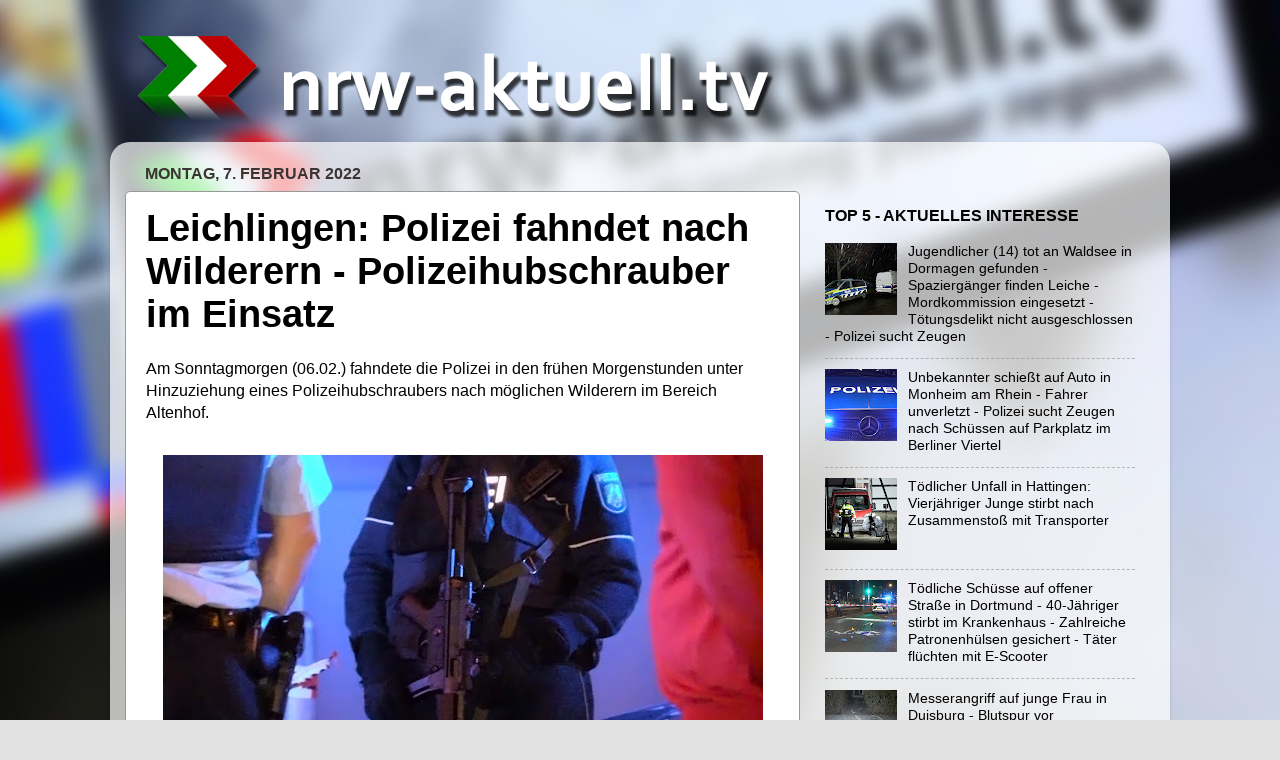

--- FILE ---
content_type: text/html; charset=UTF-8
request_url: https://www.nrw-aktuell.tv/2022/02/leichlingen-polizei-fahndet-nach.html
body_size: 15104
content:
<!DOCTYPE html>
<html class='v2' dir='ltr' lang='de' xmlns='http://www.w3.org/1999/xhtml' xmlns:b='http://www.google.com/2005/gml/b' xmlns:data='http://www.google.com/2005/gml/data' xmlns:expr='http://www.google.com/2005/gml/expr'>
<head>
<link href='https://www.blogger.com/static/v1/widgets/335934321-css_bundle_v2.css' rel='stylesheet' type='text/css'/>
<meta content='UcDA7S8usZC6v-HhDVSJuwLxo9cxOuZ8rReHgM2YxgQ' name='google-site-verification'/>
<script async='async' crossorigin='anonymous' src='https://pagead2.googlesyndication.com/pagead/js/adsbygoogle.js?client=ca-pub-3930519211213100'></script>
<meta content='width=1100' name='viewport'/>
<meta content='text/html; charset=UTF-8' http-equiv='Content-Type'/>
<meta content='blogger' name='generator'/>
<link href='https://www.nrw-aktuell.tv/favicon.ico' rel='icon' type='image/x-icon'/>
<link href='https://www.nrw-aktuell.tv/2022/02/leichlingen-polizei-fahndet-nach.html' rel='canonical'/>
<link rel="alternate" type="application/atom+xml" title="nrw-aktuell.tv - Atom" href="https://www.nrw-aktuell.tv/feeds/posts/default" />
<link rel="alternate" type="application/rss+xml" title="nrw-aktuell.tv - RSS" href="https://www.nrw-aktuell.tv/feeds/posts/default?alt=rss" />
<link rel="service.post" type="application/atom+xml" title="nrw-aktuell.tv - Atom" href="https://www.blogger.com/feeds/6997576883190369452/posts/default" />

<link rel="alternate" type="application/atom+xml" title="nrw-aktuell.tv - Atom" href="https://www.nrw-aktuell.tv/feeds/9097241455671325579/comments/default" />
<!--Can't find substitution for tag [blog.ieCssRetrofitLinks]-->
<link href='https://blogger.googleusercontent.com/img/a/AVvXsEgyiHb-aq6i1CmecN59B3pbyRXwCqNm4-0dDdAc5Nn0N0L7JnYdFCwBZOarFKkhNaoHyVZwMHfRO4sBD-VRTONdpqicZH8IbqnET6sHaXbJhTQD3UVya3hlH1AcAjFFbQwgQ-nVi7I4SL5N6zQvJI9NMDI8Z9hFz3sQMo-lZCwPitGIfgAA4AGb175C=s600' rel='image_src'/>
<meta content='https://www.nrw-aktuell.tv/2022/02/leichlingen-polizei-fahndet-nach.html' property='og:url'/>
<meta content='Leichlingen: Polizei fahndet nach Wilderern - Polizeihubschrauber im Einsatz' property='og:title'/>
<meta content='Ihre Nachrichtenseite mit Infos und Bildern aus und für Nordrhein-Westfalen.' property='og:description'/>
<meta content='https://blogger.googleusercontent.com/img/a/AVvXsEgyiHb-aq6i1CmecN59B3pbyRXwCqNm4-0dDdAc5Nn0N0L7JnYdFCwBZOarFKkhNaoHyVZwMHfRO4sBD-VRTONdpqicZH8IbqnET6sHaXbJhTQD3UVya3hlH1AcAjFFbQwgQ-nVi7I4SL5N6zQvJI9NMDI8Z9hFz3sQMo-lZCwPitGIfgAA4AGb175C=w1200-h630-p-k-no-nu' property='og:image'/>
<title>nrw-aktuell.tv: Leichlingen: Polizei fahndet nach Wilderern - Polizeihubschrauber im Einsatz</title>
<style id='page-skin-1' type='text/css'><!--
/*-----------------------------------------------
Blogger Template Style
Name:     Picture Window
Designer: Blogger
URL:      www.blogger.com
----------------------------------------------- */
/* Variable definitions
====================
<Variable name="keycolor" description="Main Color" type="color" default="#1a222a"/>
<Variable name="body.background" description="Body Background" type="background"
color="#e2e2e2" default="#111111 url(//themes.googleusercontent.com/image?id=1OACCYOE0-eoTRTfsBuX1NMN9nz599ufI1Jh0CggPFA_sK80AGkIr8pLtYRpNUKPmwtEa) repeat-x fixed top center"/>
<Group description="Page Text" selector="body">
<Variable name="body.font" description="Font" type="font"
default="normal normal 15px Arial, Tahoma, Helvetica, FreeSans, sans-serif"/>
<Variable name="body.text.color" description="Text Color" type="color" default="#333333"/>
</Group>
<Group description="Backgrounds" selector=".body-fauxcolumns-outer">
<Variable name="body.background.color" description="Outer Background" type="color" default="#296695"/>
<Variable name="header.background.color" description="Header Background" type="color" default="transparent"/>
<Variable name="post.background.color" description="Post Background" type="color" default="#ffffff"/>
</Group>
<Group description="Links" selector=".main-outer">
<Variable name="link.color" description="Link Color" type="color" default="#336699"/>
<Variable name="link.visited.color" description="Visited Color" type="color" default="#6699cc"/>
<Variable name="link.hover.color" description="Hover Color" type="color" default="#33aaff"/>
</Group>
<Group description="Blog Title" selector=".header h1">
<Variable name="header.font" description="Title Font" type="font"
default="normal normal 36px Arial, Tahoma, Helvetica, FreeSans, sans-serif"/>
<Variable name="header.text.color" description="Text Color" type="color" default="#ffffff" />
</Group>
<Group description="Tabs Text" selector=".tabs-inner .widget li a">
<Variable name="tabs.font" description="Font" type="font"
default="normal normal 15px Arial, Tahoma, Helvetica, FreeSans, sans-serif"/>
<Variable name="tabs.text.color" description="Text Color" type="color" default="#ffffff"/>
<Variable name="tabs.selected.text.color" description="Selected Color" type="color" default="#000000"/>
</Group>
<Group description="Tabs Background" selector=".tabs-outer .PageList">
<Variable name="tabs.background.color" description="Background Color" type="color" default="transparent"/>
<Variable name="tabs.selected.background.color" description="Selected Color" type="color" default="transparent"/>
<Variable name="tabs.separator.color" description="Separator Color" type="color" default="transparent"/>
</Group>
<Group description="Post Title" selector="h3.post-title, .comments h4">
<Variable name="post.title.font" description="Title Font" type="font"
default="normal normal 18px Arial, Tahoma, Helvetica, FreeSans, sans-serif"/>
</Group>
<Group description="Date Header" selector=".date-header">
<Variable name="date.header.color" description="Text Color" type="color" default="#000000"/>
</Group>
<Group description="Post" selector=".post">
<Variable name="post.footer.text.color" description="Footer Text Color" type="color" default="#999999"/>
<Variable name="post.border.color" description="Border Color" type="color" default="#dddddd"/>
</Group>
<Group description="Gadgets" selector="h2">
<Variable name="widget.title.font" description="Title Font" type="font"
default="bold normal 13px Arial, Tahoma, Helvetica, FreeSans, sans-serif"/>
<Variable name="widget.title.text.color" description="Title Color" type="color" default="#888888"/>
</Group>
<Group description="Footer" selector=".footer-outer">
<Variable name="footer.text.color" description="Text Color" type="color" default="#cccccc"/>
<Variable name="footer.widget.title.text.color" description="Gadget Title Color" type="color" default="#aaaaaa"/>
</Group>
<Group description="Footer Links" selector=".footer-outer">
<Variable name="footer.link.color" description="Link Color" type="color" default="#99ccee"/>
<Variable name="footer.link.visited.color" description="Visited Color" type="color" default="#77aaee"/>
<Variable name="footer.link.hover.color" description="Hover Color" type="color" default="#33aaff"/>
</Group>
<Variable name="content.margin" description="Content Margin Top" type="length" default="20px" min="0" max="100px"/>
<Variable name="content.padding" description="Content Padding" type="length" default="0" min="0" max="100px"/>
<Variable name="content.background" description="Content Background" type="background"
default="transparent none repeat scroll top left"/>
<Variable name="content.border.radius" description="Content Border Radius" type="length" default="0" min="0" max="100px"/>
<Variable name="content.shadow.spread" description="Content Shadow Spread" type="length" default="0" min="0" max="100px"/>
<Variable name="header.padding" description="Header Padding" type="length" default="0" min="0" max="100px"/>
<Variable name="header.background.gradient" description="Header Gradient" type="url"
default="none"/>
<Variable name="header.border.radius" description="Header Border Radius" type="length" default="0" min="0" max="100px"/>
<Variable name="main.border.radius.top" description="Main Border Radius" type="length" default="20px" min="0" max="100px"/>
<Variable name="footer.border.radius.top" description="Footer Border Radius Top" type="length" default="0" min="0" max="100px"/>
<Variable name="footer.border.radius.bottom" description="Footer Border Radius Bottom" type="length" default="20px" min="0" max="100px"/>
<Variable name="region.shadow.spread" description="Main and Footer Shadow Spread" type="length" default="3px" min="0" max="100px"/>
<Variable name="region.shadow.offset" description="Main and Footer Shadow Offset" type="length" default="1px" min="-50px" max="50px"/>
<Variable name="tabs.background.gradient" description="Tab Background Gradient" type="url" default="none"/>
<Variable name="tab.selected.background.gradient" description="Selected Tab Background" type="url"
default="url(https://resources.blogblog.com/blogblog/data/1kt/transparent/white80.png)"/>
<Variable name="tab.background" description="Tab Background" type="background"
default="transparent url(https://resources.blogblog.com/blogblog/data/1kt/transparent/black50.png) repeat scroll top left"/>
<Variable name="tab.border.radius" description="Tab Border Radius" type="length" default="10px" min="0" max="100px"/>
<Variable name="tab.first.border.radius" description="First Tab Border Radius" type="length" default="10px" min="0" max="100px"/>
<Variable name="tabs.border.radius" description="Tabs Border Radius" type="length" default="0" min="0" max="100px"/>
<Variable name="tabs.spacing" description="Tab Spacing" type="length" default=".25em" min="0" max="10em"/>
<Variable name="tabs.margin.bottom" description="Tab Margin Bottom" type="length" default="0" min="0" max="100px"/>
<Variable name="tabs.margin.sides" description="Tab Margin Sides" type="length" default="20px" min="0" max="100px"/>
<Variable name="main.background" description="Main Background" type="background"
default="transparent url(https://resources.blogblog.com/blogblog/data/1kt/transparent/white80.png) repeat scroll top left"/>
<Variable name="main.padding.sides" description="Main Padding Sides" type="length" default="20px" min="0" max="100px"/>
<Variable name="footer.background" description="Footer Background" type="background"
default="transparent url(https://resources.blogblog.com/blogblog/data/1kt/transparent/black50.png) repeat scroll top left"/>
<Variable name="post.margin.sides" description="Post Margin Sides" type="length" default="-20px" min="-50px" max="50px"/>
<Variable name="post.border.radius" description="Post Border Radius" type="length" default="5px" min="0" max="100px"/>
<Variable name="widget.title.text.transform" description="Widget Title Text Transform" type="string" default="uppercase"/>
<Variable name="mobile.background.overlay" description="Mobile Background Overlay" type="string"
default="transparent none repeat scroll top left"/>
<Variable name="startSide" description="Side where text starts in blog language" type="automatic" default="left"/>
<Variable name="endSide" description="Side where text ends in blog language" type="automatic" default="right"/>
*/
/* Content
----------------------------------------------- */
body {
font: normal normal 16px Arial, Tahoma, Helvetica, FreeSans, sans-serif;
color: #000000;
background: #e2e2e2 url(//3.bp.blogspot.com/-VGEQdgHguKQ/WxPISaZM7_I/AAAAAAAAAys/7biyETGoJF0oQOtbPavuqAXTlOF6LVFpgCK4BGAYYCw/s0/Background.jpg) repeat-y fixed top center;
}
html body .region-inner {
min-width: 0;
max-width: 100%;
width: auto;
}
.content-outer {
font-size: 90%;
}
a:link {
text-decoration:none;
color: #000000;
}
a:visited {
text-decoration:none;
color: #000000;
}
a:hover {
text-decoration:underline;
color: #004ca0;
}
.content-outer {
background: transparent none repeat scroll top left;
-moz-border-radius: 0;
-webkit-border-radius: 0;
-goog-ms-border-radius: 0;
border-radius: 0;
-moz-box-shadow: 0 0 0 rgba(0, 0, 0, .15);
-webkit-box-shadow: 0 0 0 rgba(0, 0, 0, .15);
-goog-ms-box-shadow: 0 0 0 rgba(0, 0, 0, .15);
box-shadow: 0 0 0 rgba(0, 0, 0, .15);
margin: 20px auto;
}
.content-inner {
padding: 0;
}
/* Header
----------------------------------------------- */
.header-outer {
background: rgba(91, 91, 91, 0) none repeat-x scroll top left;
_background-image: none;
color: #ffffff;
-moz-border-radius: 0;
-webkit-border-radius: 0;
-goog-ms-border-radius: 0;
border-radius: 0;
}
.Header img, .Header #header-inner {
-moz-border-radius: 0;
-webkit-border-radius: 0;
-goog-ms-border-radius: 0;
border-radius: 0;
}
.header-inner .Header .titlewrapper,
.header-inner .Header .descriptionwrapper {
padding-left: 0;
padding-right: 0;
}
.Header h1 {
font: normal bold 70px Arial, Tahoma, Helvetica, FreeSans, sans-serif;
text-shadow: 1px 1px 3px rgba(0, 0, 0, 0.3);
}
.Header h1 a {
color: #ffffff;
}
.Header .description {
font-size: 130%;
}
/* Tabs
----------------------------------------------- */
.tabs-inner {
margin: .5em 20px 0;
padding: 0;
}
.tabs-inner .section {
margin: 0;
}
.tabs-inner .widget ul {
padding: 0;
background: rgba(0, 0, 0, 0) none repeat scroll bottom;
-moz-border-radius: 0;
-webkit-border-radius: 0;
-goog-ms-border-radius: 0;
border-radius: 0;
}
.tabs-inner .widget li {
border: none;
}
.tabs-inner .widget li a {
display: inline-block;
padding: .5em 1em;
margin-right: .25em;
color: #000000;
font: normal normal 16px Arial, Tahoma, Helvetica, FreeSans, sans-serif;
-moz-border-radius: 10px 10px 0 0;
-webkit-border-top-left-radius: 10px;
-webkit-border-top-right-radius: 10px;
-goog-ms-border-radius: 10px 10px 0 0;
border-radius: 10px 10px 0 0;
background: transparent url(https://resources.blogblog.com/blogblog/data/1kt/transparent/black50.png) repeat scroll top left;
border-right: 1px solid rgba(91, 91, 91, 0);
}
.tabs-inner .widget li:first-child a {
padding-left: 1.25em;
-moz-border-radius-topleft: 10px;
-moz-border-radius-bottomleft: 0;
-webkit-border-top-left-radius: 10px;
-webkit-border-bottom-left-radius: 0;
-goog-ms-border-top-left-radius: 10px;
-goog-ms-border-bottom-left-radius: 0;
border-top-left-radius: 10px;
border-bottom-left-radius: 0;
}
.tabs-inner .widget li.selected a,
.tabs-inner .widget li a:hover {
position: relative;
z-index: 1;
background: rgba(0, 0, 0, 0) url(https://resources.blogblog.com/blogblog/data/1kt/transparent/white80.png) repeat scroll bottom;
color: #000000;
-moz-box-shadow: 0 0 3px rgba(0, 0, 0, .15);
-webkit-box-shadow: 0 0 3px rgba(0, 0, 0, .15);
-goog-ms-box-shadow: 0 0 3px rgba(0, 0, 0, .15);
box-shadow: 0 0 3px rgba(0, 0, 0, .15);
}
/* Headings
----------------------------------------------- */
h2 {
font: normal bold 16px Arial, Tahoma, Helvetica, FreeSans, sans-serif;
text-transform: uppercase;
color: #000000;
margin: .5em 0;
}
/* Main
----------------------------------------------- */
.main-outer {
background: transparent url(https://resources.blogblog.com/blogblog/data/1kt/transparent/white80.png) repeat scroll top left;
-moz-border-radius: 20px 20px 0 0;
-webkit-border-top-left-radius: 20px;
-webkit-border-top-right-radius: 20px;
-webkit-border-bottom-left-radius: 0;
-webkit-border-bottom-right-radius: 0;
-goog-ms-border-radius: 20px 20px 0 0;
border-radius: 20px 20px 0 0;
-moz-box-shadow: 0 1px 3px rgba(0, 0, 0, .15);
-webkit-box-shadow: 0 1px 3px rgba(0, 0, 0, .15);
-goog-ms-box-shadow: 0 1px 3px rgba(0, 0, 0, .15);
box-shadow: 0 1px 3px rgba(0, 0, 0, .15);
}
.main-inner {
padding: 15px 20px 20px;
}
.main-inner .column-center-inner {
padding: 0 0;
}
.main-inner .column-left-inner {
padding-left: 0;
}
.main-inner .column-right-inner {
padding-right: 0;
}
/* Posts
----------------------------------------------- */
h3.post-title {
margin: 0;
font: normal bold 38px Arial, Tahoma, Helvetica, FreeSans, sans-serif;
}
.comments h4 {
margin: 1em 0 0;
font: normal bold 38px Arial, Tahoma, Helvetica, FreeSans, sans-serif;
}
.date-header span {
color: #3b3434;
}
.post-outer {
background-color: #ffffff;
border: solid 1px #999999;
-moz-border-radius: 5px;
-webkit-border-radius: 5px;
border-radius: 5px;
-goog-ms-border-radius: 5px;
padding: 15px 20px;
margin: 0 -20px 20px;
}
.post-body {
line-height: 1.4;
font-size: 110%;
position: relative;
}
.post-header {
margin: 0 0 1.5em;
color: #000000;
line-height: 1.6;
}
.post-footer {
margin: .5em 0 0;
color: #000000;
line-height: 1.6;
}
#blog-pager {
font-size: 140%
}
#comments .comment-author {
padding-top: 1.5em;
border-top: dashed 1px #ccc;
border-top: dashed 1px rgba(128, 128, 128, .5);
background-position: 0 1.5em;
}
#comments .comment-author:first-child {
padding-top: 0;
border-top: none;
}
.avatar-image-container {
margin: .2em 0 0;
}
/* Comments
----------------------------------------------- */
.comments .comments-content .icon.blog-author {
background-repeat: no-repeat;
background-image: url([data-uri]);
}
.comments .comments-content .loadmore a {
border-top: 1px solid #004ca0;
border-bottom: 1px solid #004ca0;
}
.comments .continue {
border-top: 2px solid #004ca0;
}
/* Widgets
----------------------------------------------- */
.widget ul, .widget #ArchiveList ul.flat {
padding: 0;
list-style: none;
}
.widget ul li, .widget #ArchiveList ul.flat li {
border-top: dashed 1px #ccc;
border-top: dashed 1px rgba(128, 128, 128, .5);
}
.widget ul li:first-child, .widget #ArchiveList ul.flat li:first-child {
border-top: none;
}
.widget .post-body ul {
list-style: disc;
}
.widget .post-body ul li {
border: none;
}
/* Footer
----------------------------------------------- */
.footer-outer {
color:#b2b2b2;
background: transparent url(https://resources.blogblog.com/blogblog/data/1kt/transparent/black50.png) repeat scroll top left;
-moz-border-radius: 0 0 20px 20px;
-webkit-border-top-left-radius: 0;
-webkit-border-top-right-radius: 0;
-webkit-border-bottom-left-radius: 20px;
-webkit-border-bottom-right-radius: 20px;
-goog-ms-border-radius: 0 0 20px 20px;
border-radius: 0 0 20px 20px;
-moz-box-shadow: 0 1px 3px rgba(0, 0, 0, .15);
-webkit-box-shadow: 0 1px 3px rgba(0, 0, 0, .15);
-goog-ms-box-shadow: 0 1px 3px rgba(0, 0, 0, .15);
box-shadow: 0 1px 3px rgba(0, 0, 0, .15);
}
.footer-inner {
padding: 10px 20px 20px;
}
.footer-outer a {
color: #b2b2b2;
}
.footer-outer a:visited {
color: #b2b2b2;
}
.footer-outer a:hover {
color: #004ca0;
}
.footer-outer .widget h2 {
color: #b2b2b2;
}
/* Mobile
----------------------------------------------- */
html body.mobile {
height: auto;
}
html body.mobile {
min-height: 480px;
background-size: 100% auto;
}
.mobile .body-fauxcolumn-outer {
background: transparent none repeat scroll top left;
}
html .mobile .mobile-date-outer, html .mobile .blog-pager {
border-bottom: none;
background: transparent url(https://resources.blogblog.com/blogblog/data/1kt/transparent/white80.png) repeat scroll top left;
margin-bottom: 10px;
}
.mobile .date-outer {
background: transparent url(https://resources.blogblog.com/blogblog/data/1kt/transparent/white80.png) repeat scroll top left;
}
.mobile .header-outer, .mobile .main-outer,
.mobile .post-outer, .mobile .footer-outer {
-moz-border-radius: 0;
-webkit-border-radius: 0;
-goog-ms-border-radius: 0;
border-radius: 0;
}
.mobile .content-outer,
.mobile .main-outer,
.mobile .post-outer {
background: inherit;
border: none;
}
.mobile .content-outer {
font-size: 100%;
}
.mobile-link-button {
background-color: #000000;
}
.mobile-link-button a:link, .mobile-link-button a:visited {
color: #ffffff;
}
.mobile-index-contents {
color: #000000;
}
.mobile .tabs-inner .PageList .widget-content {
background: rgba(0, 0, 0, 0) url(https://resources.blogblog.com/blogblog/data/1kt/transparent/white80.png) repeat scroll bottom;
color: #000000;
}
.mobile .tabs-inner .PageList .widget-content .pagelist-arrow {
border-left: 1px solid rgba(91, 91, 91, 0);
}
.cookie-choices-info {position: fixed; top: auto !important; bottom: 0px !important;}
.map-responsive{
overflow:hidden;
padding-bottom:56.25%;
position:relative;
height:0;
}
.map-responsive iframe{
left:0;
top:0;
height:100%;
width:100%;
position:absolute;
}
.post-body a{
color: #004ca0;
text-decoration: underline;
}
.status-msg-body a{
color: #004ca0;
text-decoration: underline;
}
#HTML6 {
padding-left: 9px;
margin-bottom: 9px;
}
@media (max-width: 880px) {
body {
background-image: none !important;
}
header {
background-color: #004ca0;
}
.footer-inner {
background-image:none;
background-color:#004ca0;
}
#blog-pager
{
background:#e2e2e2;
}
@media only screen and (max-width:1200px) {
.post a img, .post img {width:100%; float:none; height:auto; clear:both; margin-bottom:10px;}
}
.mobile-index-title {
margin-top: .2em;
margin-bottom: .5em;
width: 100% !important;
font-size: 20px !important;
font-family: Arial !important;
color: #000 !important;
}
.video-container {
position: relative;
padding-bottom: 56.25%;
padding-top: 30px;
height: 0;
overflow: hidden;
}
.video-container iframe,
.video-container object,
.video-container embed {
position: absolute;
top: 0;
left: 0;
width: 100%;
height: 100%;
}
}
.mobile-desktop-link {
display: none;
--></style>
<style id='template-skin-1' type='text/css'><!--
body {
min-width: 1060px;
}
.content-outer, .content-fauxcolumn-outer, .region-inner {
min-width: 1060px;
max-width: 1060px;
_width: 1060px;
}
.main-inner .columns {
padding-left: 0;
padding-right: 355px;
}
.main-inner .fauxcolumn-center-outer {
left: 0;
right: 355px;
/* IE6 does not respect left and right together */
_width: expression(this.parentNode.offsetWidth -
parseInt("0") -
parseInt("355px") + 'px');
}
.main-inner .fauxcolumn-left-outer {
width: 0;
}
.main-inner .fauxcolumn-right-outer {
width: 355px;
}
.main-inner .column-left-outer {
width: 0;
right: 100%;
margin-left: -0;
}
.main-inner .column-right-outer {
width: 355px;
margin-right: -355px;
}
#layout {
min-width: 0;
}
#layout .content-outer {
min-width: 0;
width: 800px;
}
#layout .region-inner {
min-width: 0;
width: auto;
}
body#layout div.add_widget {
padding: 8px;
}
body#layout div.add_widget a {
margin-left: 32px;
}
--></style>
<style>
    body {background-image:url(\/\/3.bp.blogspot.com\/-VGEQdgHguKQ\/WxPISaZM7_I\/AAAAAAAAAys\/7biyETGoJF0oQOtbPavuqAXTlOF6LVFpgCK4BGAYYCw\/s0\/Background.jpg);}
    
@media (max-width: 200px) { body {background-image:url(\/\/3.bp.blogspot.com\/-VGEQdgHguKQ\/WxPISaZM7_I\/AAAAAAAAAys\/7biyETGoJF0oQOtbPavuqAXTlOF6LVFpgCK4BGAYYCw\/w200\/Background.jpg);}}
@media (max-width: 400px) and (min-width: 201px) { body {background-image:url(\/\/3.bp.blogspot.com\/-VGEQdgHguKQ\/WxPISaZM7_I\/AAAAAAAAAys\/7biyETGoJF0oQOtbPavuqAXTlOF6LVFpgCK4BGAYYCw\/w400\/Background.jpg);}}
@media (max-width: 800px) and (min-width: 401px) { body {background-image:url(\/\/3.bp.blogspot.com\/-VGEQdgHguKQ\/WxPISaZM7_I\/AAAAAAAAAys\/7biyETGoJF0oQOtbPavuqAXTlOF6LVFpgCK4BGAYYCw\/w800\/Background.jpg);}}
@media (max-width: 1200px) and (min-width: 801px) { body {background-image:url(\/\/3.bp.blogspot.com\/-VGEQdgHguKQ\/WxPISaZM7_I\/AAAAAAAAAys\/7biyETGoJF0oQOtbPavuqAXTlOF6LVFpgCK4BGAYYCw\/w1200\/Background.jpg);}}
/* Last tag covers anything over one higher than the previous max-size cap. */
@media (min-width: 1201px) { body {background-image:url(\/\/3.bp.blogspot.com\/-VGEQdgHguKQ\/WxPISaZM7_I\/AAAAAAAAAys\/7biyETGoJF0oQOtbPavuqAXTlOF6LVFpgCK4BGAYYCw\/w1600\/Background.jpg);}}
  </style>
<meta content='141394272549231' property='fb:pages'/>
<meta content='#004ca0' name='theme-color'/>
<link href='http://www.anc-news.de/nrwaktuelltv/icons/apple-icon-57x57.png' rel='apple-touch-icon' sizes='57x57'/>
<link href='http://www.anc-news.de/nrwaktuelltv/icons/apple-icon-60x60.png' rel='apple-touch-icon' sizes='60x60'/>
<link href='http://www.anc-news.de/nrwaktuelltv/icons/apple-icon-72x72.png' rel='apple-touch-icon' sizes='72x72'/>
<link href='http://www.anc-news.de/nrwaktuelltv/icons/apple-icon-76x76.png' rel='apple-touch-icon' sizes='76x76'/>
<link href='http://www.anc-news.de/nrwaktuelltv/icons/apple-icon-114x114.png' rel='apple-touch-icon' sizes='114x114'/>
<link href='http://www.anc-news.de/nrwaktuelltv/icons/apple-icon-120x120.png' rel='apple-touch-icon' sizes='120x120'/>
<link href='http://www.anc-news.de/nrwaktuelltv/icons/apple-icon-144x144.png' rel='apple-touch-icon' sizes='144x144'/>
<link href='http://www.anc-news.de/nrwaktuelltv/icons/apple-icon-152x152.png' rel='apple-touch-icon' sizes='152x152'/>
<link href='http://www.anc-news.de/nrwaktuelltv/icons/apple-icon-180x180.png' rel='apple-touch-icon' sizes='180x180'/>
<link href="//www.anc-news.de/nrwaktuelltv/icons/android-icon-192x192.png" rel="icon" sizes="192x192" type="image/png">
<link href="//www.anc-news.de/nrwaktuelltv/icons/favicon-32x32.png" rel="icon" sizes="32x32" type="image/png">
<link href="//www.anc-news.de/nrwaktuelltv/icons/favicon-96x96.png" rel="icon" sizes="96x96" type="image/png">
<link href="//www.anc-news.de/nrwaktuelltv/icons/favicon-16x16.png" rel="icon" sizes="16x16" type="image/png">
<link href='http://www.anc-news.de/nrwaktuelltv/icons/manifest.json' rel='manifest'/>
<meta content='#004ca0' name='msapplication-TileColor'/>
<meta content='http://www.anc-news.de/nrwaktuelltv/icons/ms-icon-144x144.png' name='msapplication-TileImage'/>
<script type='text/javascript'> 
  cookieOptions = { 
    msg: "nrw-aktuell.tv verwendet Cookies von Google, um Dienste anzubieten und Zugriffe zu analysieren. Ihre IP-Adresse und ihr User-Agent werden zusammen mit Messwerten zur Leistung und Sicherheit für Google freigegeben. So können Nutzungsstatistiken generiert, Missbrauchsfälle erkannt und behoben und die Qualität des Dienstes gewährleistet werden.", 
    link: "https://policies.google.com/technologies/cookies?hl=de", 
    close: "Verstanden", 
    learn: "Weitere Infos" }; 
</script>
<link href='https://www.blogger.com/dyn-css/authorization.css?targetBlogID=6997576883190369452&amp;zx=c8d6ad56-8b26-489e-b259-8936cfc4fcf2' media='none' onload='if(media!=&#39;all&#39;)media=&#39;all&#39;' rel='stylesheet'/><noscript><link href='https://www.blogger.com/dyn-css/authorization.css?targetBlogID=6997576883190369452&amp;zx=c8d6ad56-8b26-489e-b259-8936cfc4fcf2' rel='stylesheet'/></noscript>
<meta name='google-adsense-platform-account' content='ca-host-pub-1556223355139109'/>
<meta name='google-adsense-platform-domain' content='blogspot.com'/>

<!-- data-ad-client=ca-pub-3930519211213100 -->

</head>
<body class='loading'>
<div class='body-fauxcolumns'>
<div class='fauxcolumn-outer body-fauxcolumn-outer'>
<div class='cap-top'>
<div class='cap-left'></div>
<div class='cap-right'></div>
</div>
<div class='fauxborder-left'>
<div class='fauxborder-right'></div>
<div class='fauxcolumn-inner'>
</div>
</div>
<div class='cap-bottom'>
<div class='cap-left'></div>
<div class='cap-right'></div>
</div>
</div>
</div>
<div class='content'>
<div class='content-fauxcolumns'>
<div class='fauxcolumn-outer content-fauxcolumn-outer'>
<div class='cap-top'>
<div class='cap-left'></div>
<div class='cap-right'></div>
</div>
<div class='fauxborder-left'>
<div class='fauxborder-right'></div>
<div class='fauxcolumn-inner'>
</div>
</div>
<div class='cap-bottom'>
<div class='cap-left'></div>
<div class='cap-right'></div>
</div>
</div>
</div>
<div class='content-outer'>
<div class='content-cap-top cap-top'>
<div class='cap-left'></div>
<div class='cap-right'></div>
</div>
<div class='fauxborder-left content-fauxborder-left'>
<div class='fauxborder-right content-fauxborder-right'></div>
<div class='content-inner'>
<header>
<div class='header-outer'>
<div class='header-cap-top cap-top'>
<div class='cap-left'></div>
<div class='cap-right'></div>
</div>
<div class='fauxborder-left header-fauxborder-left'>
<div class='fauxborder-right header-fauxborder-right'></div>
<div class='region-inner header-inner'>
<div class='header section' id='header' name='Header'><div class='widget Header' data-version='1' id='Header1'>
<div id='header-inner'>
<a href='https://www.nrw-aktuell.tv/' style='display: block'>
<img alt='nrw-aktuell.tv' height='115px; ' id='Header1_headerimg' src='https://blogger.googleusercontent.com/img/a/AVvXsEhJaz_lIvucDW1q-jRtsBlEJoiokjK6Eue1GNh_M-JGlYTGw8EbdLbdVg1FWbQbJN_R4gENm_NnsbCa7pKtSICd_Ce4CffyP-Jxm6mlZjNep4S4II7Mk6kdlQLJ_yVMbk3pUZNF5NkvyADj-qhmsGr-0q4StiEJX6u_7e9EybQDHDNju6nRiXA8McrG5_s=s1110' style='display: block' width='1110px; '/>
</a>
</div>
</div></div>
</div>
</div>
<div class='header-cap-bottom cap-bottom'>
<div class='cap-left'></div>
<div class='cap-right'></div>
</div>
</div>
</header>
<div class='tabs-outer'>
<div class='tabs-cap-top cap-top'>
<div class='cap-left'></div>
<div class='cap-right'></div>
</div>
<div class='fauxborder-left tabs-fauxborder-left'>
<div class='fauxborder-right tabs-fauxborder-right'></div>
<div class='region-inner tabs-inner'>
<div class='tabs section' id='crosscol' name='Spaltenübergreifend'>
</div>
<div class='tabs section' id='crosscol-overflow' name='Cross-Column 2'>
</div>
</div>
</div>
<div class='tabs-cap-bottom cap-bottom'>
<div class='cap-left'></div>
<div class='cap-right'></div>
</div>
</div>
<div class='main-outer'>
<div class='main-cap-top cap-top'>
<div class='cap-left'></div>
<div class='cap-right'></div>
</div>
<div class='fauxborder-left main-fauxborder-left'>
<div class='fauxborder-right main-fauxborder-right'></div>
<div class='region-inner main-inner'>
<div class='columns fauxcolumns'>
<div class='fauxcolumn-outer fauxcolumn-center-outer'>
<div class='cap-top'>
<div class='cap-left'></div>
<div class='cap-right'></div>
</div>
<div class='fauxborder-left'>
<div class='fauxborder-right'></div>
<div class='fauxcolumn-inner'>
</div>
</div>
<div class='cap-bottom'>
<div class='cap-left'></div>
<div class='cap-right'></div>
</div>
</div>
<div class='fauxcolumn-outer fauxcolumn-left-outer'>
<div class='cap-top'>
<div class='cap-left'></div>
<div class='cap-right'></div>
</div>
<div class='fauxborder-left'>
<div class='fauxborder-right'></div>
<div class='fauxcolumn-inner'>
</div>
</div>
<div class='cap-bottom'>
<div class='cap-left'></div>
<div class='cap-right'></div>
</div>
</div>
<div class='fauxcolumn-outer fauxcolumn-right-outer'>
<div class='cap-top'>
<div class='cap-left'></div>
<div class='cap-right'></div>
</div>
<div class='fauxborder-left'>
<div class='fauxborder-right'></div>
<div class='fauxcolumn-inner'>
</div>
</div>
<div class='cap-bottom'>
<div class='cap-left'></div>
<div class='cap-right'></div>
</div>
</div>
<!-- corrects IE6 width calculation -->
<div class='columns-inner'>
<div class='column-center-outer'>
<div class='column-center-inner'>
<div class='main section' id='main' name='Hauptbereich'><div class='widget Blog' data-version='1' id='Blog1'>
<div class='blog-posts hfeed'>

          <div class="date-outer">
        
<h2 class='date-header'><span>Montag, 7. Februar 2022</span></h2>

          <div class="date-posts">
        
<div class='post-outer'>
<div class='post hentry uncustomized-post-template' itemprop='blogPost' itemscope='itemscope' itemtype='http://schema.org/BlogPosting'>
<meta content='https://blogger.googleusercontent.com/img/a/AVvXsEgyiHb-aq6i1CmecN59B3pbyRXwCqNm4-0dDdAc5Nn0N0L7JnYdFCwBZOarFKkhNaoHyVZwMHfRO4sBD-VRTONdpqicZH8IbqnET6sHaXbJhTQD3UVya3hlH1AcAjFFbQwgQ-nVi7I4SL5N6zQvJI9NMDI8Z9hFz3sQMo-lZCwPitGIfgAA4AGb175C=s600' itemprop='image_url'/>
<meta content='6997576883190369452' itemprop='blogId'/>
<meta content='9097241455671325579' itemprop='postId'/>
<a name='9097241455671325579'></a>
<h3 class='post-title entry-title' itemprop='name'>
Leichlingen: Polizei fahndet nach Wilderern - Polizeihubschrauber im Einsatz
</h3>
<div class='post-header'>
<div class='post-header-line-1'></div>
</div>
<div class='post-body entry-content' id='post-body-9097241455671325579' itemprop='description articleBody'>
<p>Am Sonntagmorgen (06.02.) fahndete die Polizei in den frühen Morgenstunden unter Hinzuziehung eines Polizeihubschraubers nach möglichen Wilderern im Bereich Altenhof.</p>
<div class="separator" style="clear: both;"><a href="https://blogger.googleusercontent.com/img/a/AVvXsEgyiHb-aq6i1CmecN59B3pbyRXwCqNm4-0dDdAc5Nn0N0L7JnYdFCwBZOarFKkhNaoHyVZwMHfRO4sBD-VRTONdpqicZH8IbqnET6sHaXbJhTQD3UVya3hlH1AcAjFFbQwgQ-nVi7I4SL5N6zQvJI9NMDI8Z9hFz3sQMo-lZCwPitGIfgAA4AGb175C=s1000" style="display: block; padding: 1em 0; text-align: center; "><img alt="" border="0" data-original-height="563" data-original-width="1000" src="https://blogger.googleusercontent.com/img/a/AVvXsEgyiHb-aq6i1CmecN59B3pbyRXwCqNm4-0dDdAc5Nn0N0L7JnYdFCwBZOarFKkhNaoHyVZwMHfRO4sBD-VRTONdpqicZH8IbqnET6sHaXbJhTQD3UVya3hlH1AcAjFFbQwgQ-nVi7I4SL5N6zQvJI9NMDI8Z9hFz3sQMo-lZCwPitGIfgAA4AGb175C=s600" width="600"/></a></div>
<p>Durch den Besitzer eines Wildgeheges konnte gegen 03:30 Uhr eine unbekannte Person mit einer Langwaffe auf einer Wildkamera gesichtet werden. Ein Schuss wurde nicht vernommen und eine Beschreibung der Person war nicht möglich. Es ist davon auszugehen, dass die unbekannte Person kein entsprechendes Jagdausübungsrecht hat.</p>
<p>Die mit Schutzausrüstung ausgestatteten Polizeibeamten wurden bei der Durchsuchung des Waldgebietes und des Wildgeheges durch einen Polizeihubschrauber unterstützt. Die Fahndung blieb jedoch ohne Erfolg.</p>
<p>Bislang ist nicht bekannt, ob ein Tier aus dem Wildgehege fehlt. Es wurde eine Strafanzeige wegen des Verdachts der Jagdwilderei und eines Verstoßes gegen das Waffengesetz gefertigt.</p>
<span style="color: #444444;"><p>(Quelle: Polizei Rheinisch-Bergischer Kreis, Foto: Symbolbild)</p></span><footer><small>&#169; nrw-aktuell.tv | <a href="http://www.anc-news.de/disclaimer.htm">Impressum</a></small></footer>
<div style='clear: both;'></div>
</div>
<div class='post-footer'>
<div class='post-footer-line post-footer-line-1'>
<span class='post-author vcard'>
</span>
<span class='post-timestamp'>
Veröffentlicht von der nrw-aktuell.tv Redaktion um
<meta content='https://www.nrw-aktuell.tv/2022/02/leichlingen-polizei-fahndet-nach.html' itemprop='url'/>
<a class='timestamp-link' href='https://www.nrw-aktuell.tv/2022/02/leichlingen-polizei-fahndet-nach.html' rel='bookmark' title='permanent link'><abbr class='published' itemprop='datePublished' title='2022-02-07T13:48:00+01:00'>13:48</abbr></a>
</span>
<span class='post-comment-link'>
</span>
<span class='post-icons'>
</span>
<div class='post-share-buttons goog-inline-block'>
</div>
</div>
<div class='post-footer-line post-footer-line-2'>
<span class='post-labels'>
</span>
</div>
<div class='post-footer-line post-footer-line-3'>
<span class='post-location'>
</span>
</div>
</div>
</div>
<div class='comments' id='comments'>
<a name='comments'></a>
</div>
</div>

        </div></div>
      
</div>
<div class='blog-pager' id='blog-pager'>
<span id='blog-pager-newer-link'>
<a class='blog-pager-newer-link' href='https://www.nrw-aktuell.tv/2022/02/dortmund-lkw-rollt-von-firmengelande.html' id='Blog1_blog-pager-newer-link' title='Neuerer Post'>Neuerer Post</a>
</span>
<span id='blog-pager-older-link'>
<a class='blog-pager-older-link' href='https://www.nrw-aktuell.tv/2022/02/geldautomatensprengung-in-juchen.html' id='Blog1_blog-pager-older-link' title='Älterer Post'>Älterer Post</a>
</span>
<a class='home-link' href='https://www.nrw-aktuell.tv/'>Startseite</a>
</div>
<div class='clear'></div>
<div class='post-feeds'>
</div>
</div></div>
</div>
</div>
<div class='column-left-outer'>
<div class='column-left-inner'>
<aside>
</aside>
</div>
</div>
<div class='column-right-outer'>
<div class='column-right-inner'>
<aside>
<div class='sidebar section' id='sidebar-right-1'><div class='widget Text' data-version='1' id='Text2'>
<div class='widget-content'>
<br />
</div>
<div class='clear'></div>
</div>
<div class='widget PopularPosts' data-version='1' id='PopularPosts1'>
<h2>TOP 5 - AKTUELLES INTERESSE</h2>
<div class='widget-content popular-posts'>
<ul>
<li>
<div class='item-thumbnail-only'>
<div class='item-thumbnail'>
<a href='https://www.nrw-aktuell.tv/2026/01/jugendlicher-14-tot-waldsee-in-dormagen.html' target='_blank'>
<img alt='' border='0' src='https://blogger.googleusercontent.com/img/b/R29vZ2xl/AVvXsEiNgAo2PjEU9jX1iD35fCZnImVw1qaVzWmXuZsFcE5u3kLP6ryLIUvMqah6qxId3datMEZNRzLPIPI7P2MqozJOxZrIme8mKGJPawOnMhZ_2j415hYvTvx32ASkNmrC5NI_oowCp7GMSXfqcQAUBXr0WXZr7dACgItY3duJckorqVBEkYrLYm1edf40yzQ/w72-h72-p-k-no-nu/Toetungsdelikt_Dormagen.jpg'/>
</a>
</div>
<div class='item-title'><a href='https://www.nrw-aktuell.tv/2026/01/jugendlicher-14-tot-waldsee-in-dormagen.html'>Jugendlicher (14) tot an Waldsee in Dormagen gefunden - Spaziergänger finden Leiche - Mordkommission eingesetzt - Tötungsdelikt nicht ausgeschlossen - Polizei sucht Zeugen</a></div>
</div>
<div style='clear: both;'></div>
</li>
<li>
<div class='item-thumbnail-only'>
<div class='item-thumbnail'>
<a href='https://www.nrw-aktuell.tv/2026/01/unbekannter-schiet-auf-auto-in-monheim.html' target='_blank'>
<img alt='' border='0' src='https://blogger.googleusercontent.com/img/b/R29vZ2xl/[base64]/w72-h72-p-k-no-nu/Polizeiwagen_Blaulicht_Nacht_6.jpg'/>
</a>
</div>
<div class='item-title'><a href='https://www.nrw-aktuell.tv/2026/01/unbekannter-schiet-auf-auto-in-monheim.html'>Unbekannter schießt auf Auto in Monheim am Rhein - Fahrer unverletzt - Polizei sucht Zeugen nach Schüssen auf Parkplatz im Berliner Viertel</a></div>
</div>
<div style='clear: both;'></div>
</li>
<li>
<div class='item-thumbnail-only'>
<div class='item-thumbnail'>
<a href='https://www.nrw-aktuell.tv/2026/01/todlicher-unfall-in-hattingen.html' target='_blank'>
<img alt='' border='0' src='https://blogger.googleusercontent.com/img/b/R29vZ2xl/AVvXsEhaJ_jMAn7rSD5NCt1ZgJV_zlK_1H5aE6hmYQ2Ma4f-s329EGRismCphKB_ee_7qgvJdwPRqjSjnl6XbEwvXrNjrjo4rrRWz5521_ZZ2-dUubDPRsN4wrIcaExzSxm7Iart2l9DHPZrJAVjRwPXN-IB7mjZk7s6L1YAjF6JVsAmg2w96wQODXdpHEuyYn4/w72-h72-p-k-no-nu/20260123_Transporter_erfasst_Kind_Hattingen_ANC-NEWS_1.jpg'/>
</a>
</div>
<div class='item-title'><a href='https://www.nrw-aktuell.tv/2026/01/todlicher-unfall-in-hattingen.html'>Tödlicher Unfall in Hattingen: Vierjähriger Junge stirbt nach Zusammenstoß mit Transporter</a></div>
</div>
<div style='clear: both;'></div>
</li>
<li>
<div class='item-thumbnail-only'>
<div class='item-thumbnail'>
<a href='https://www.nrw-aktuell.tv/2026/01/todliche-schusse-auf-offener-strae-in.html' target='_blank'>
<img alt='' border='0' src='https://blogger.googleusercontent.com/img/b/R29vZ2xl/AVvXsEjTYG89712PidiMTmr2Uh1sQUUCl1lyCA_xmyQkiz93fOABIYp7jV3ZkLaGV-7b1rR_MqA2g1XlnMTmFWmFe2wOdgvPCj6MA0S23DHMLbUhz6kPn_UELsfEBxyiujL65obk7FMDNQwJ9lsFbd3YkiNSNBToFbydjvC-re2Yrv_4CHQ3NoWVnwpQHpdiXlo/w72-h72-p-k-no-nu/20260122_Mehrere_Schuesse_auf_Person_Dortmund_ANC-NEWS.jpg'/>
</a>
</div>
<div class='item-title'><a href='https://www.nrw-aktuell.tv/2026/01/todliche-schusse-auf-offener-strae-in.html'>Tödliche Schüsse auf offener Straße in Dortmund - 40-Jähriger stirbt im Krankenhaus - Zahlreiche Patronenhülsen gesichert - Täter flüchten mit E-Scooter</a></div>
</div>
<div style='clear: both;'></div>
</li>
<li>
<div class='item-thumbnail-only'>
<div class='item-thumbnail'>
<a href='https://www.nrw-aktuell.tv/2026/01/messerangriff-auf-junge-frau-in.html' target='_blank'>
<img alt='' border='0' src='https://blogger.googleusercontent.com/img/b/R29vZ2xl/AVvXsEhY5-zRRrB8AKyNKA_vC_CfygrsDDI2JB78fIDAJECpOVBDM1c5hgdRXbWnZAiUPvHhzTfV5reYKgQaghCA8vFiUx-OBCCornriQ0LQsE6RnDYT-cPTmKFL05hzhC3eKFUgBMiqg8TjCrl_QuXSmtsaVfarv9_tugU3qLqqprb-CSdl20Y3QJ0g_5s756w/w72-h72-p-k-no-nu/20260121_Messerangriff_Duisburg_JustinBrosch00009.jpg'/>
</a>
</div>
<div class='item-title'><a href='https://www.nrw-aktuell.tv/2026/01/messerangriff-auf-junge-frau-in.html'> Messerangriff auf junge Frau in Duisburg - Blutspur vor Mehrfamilienhaus </a></div>
</div>
<div style='clear: both;'></div>
</li>
</ul>
<div class='clear'></div>
</div>
</div><div class='widget HTML' data-version='1' id='HTML4'>
<h2 class='title'>ZUFALL AUS ARCHIV</h2>
<div class='widget-content'>
<style>
    #random-posts img {
        border-radius: 0px;
        float: left;
        margin-right: 6px;
        width: 75px;
        height: 75px;
        background-color: #F5F5F5;
        padding: 0px;
        transition: all 0.2s linear 0s;
    }

    #random-posts img:hover {
        opacity: 1;
    }

    ul#random-posts {
        list-style-type: none;
        padding: 0px;
    }

    #random-posts a {
        font-size: 14px;
        text-transform: none;
        padding: 0px auto 5px;
    }

    #random-posts a:hover {
        text-decoration: none;
    }

    .random-summary {
        font-size: 14px;
        background: none;
        padding: 5px;
        margin-right: 10px;
    }

    #random-posts li {
        margin-bottom: 8px;
        border-bottom: 0px solid #EEEEEE;
        padding: 4px;
    }
    </style>
    <ul id='random-posts'>
    <script type='text/javaScript'>
    var randomposts_number = 1;
    var randomposts_chars = 'no';
    var randomposts_comments = 'Comments';
    var randomposts_commentsd = 'Comments Disabled';
    var randomposts_current = [];
    var total_randomposts = 0;
    var randomposts_current = new Array(randomposts_number);

    function randomposts(json) {
        total_randomposts = json.feed.openSearch$totalResults.$t
    }
    document.write('<script type=\"text/javascript\" src=\"/feeds/posts/default?alt=json-in-script&max-results=0&callback=randomposts\"><\/script>');

    function getvalue() {
        for (var i = 0; i < randomposts_number; i++) {
            var found = false;
            var rndValue = get_random();
            for (var j = 0; j < randomposts_current.length; j++) {
                if (randomposts_current[j] == rndValue) {
                    found = true;
                    break
                }
            };
            if (found) {
                i--
            } else {
                randomposts_current[i] = rndValue
            }
        }
    };

    function get_random() {
        var ranNum = 1 + Math.round(Math.random() * (total_randomposts - 1));
        return ranNum
    };
    </script>
    <script type='text/javaScript'>
    function random_posts(json) {
        for (var i = 0; i < randomposts_number; i++) {
            var entry = json.feed.entry[i];
            var randompoststitle = entry.title.$t;
            if ('content' in entry) {
                var randompostsnippet = entry.content.$t
            } else {
                if ('summary' in entry) {
                    var randompostsnippet = entry.summary.$t
                } else {
                    var randompostsnippet = "";
                }
            };
            randompostsnippet = randompostsnippet.replace(/<[^>]*>/g, "");
            if (randompostsnippet.length < randomposts_chars) {
                var randomposts_snippet = randompostsnippet
            } else {
                randompostsnippet = randompostsnippet.substring(0, randomposts_chars);
                var whitespace = randompostsnippet.lastIndexOf(" ");
                randomposts_snippet = randompostsnippet.substring(0, whitespace) + "&#133;";
            };
            for (var j = 0; j < entry.link.length; j++) {
                if ('thr$total' in entry) {
                    var randomposts_commentsnum = entry.thr$total.$t + ' ' + randomposts_comments
                } else {
                    randomposts_commentsnum = randomposts_commentsd
                }; if (entry.link[j].rel == 'alternate') {
                    var randompostsurl = entry.link[j].href;
                    var randomposts_date = entry.published.$t;
                    if ('media$thumbnail' in entry) {
                        var randompoststhumb = entry.media$thumbnail.url
                    } else {
                        randompoststhumb = "https://blogger.googleusercontent.com/img/b/R29vZ2xl/AVvXsEg-JEpqfsm1j7-M5hVdmcIp9ImAGRu-cNTWR4aTkqCy9h7pZzzaVEUo7RMqVXEcer_vgdCvjGL9gIKpo-PFEmXJoCvjKZvbZjk2Zzo6qLM-vhlwAmEyCg7rk9ftyQEG1o39B00bTeML1to/s1600/no_thumb.png"
                    }
                }
            };
            document.write('<li>');
            document.write('<a href="' + randompostsurl + '" rel="nofollow"><img alt="' + randompoststitle + '" src="' + randompoststhumb + '"/></a>');
            document.write('<div><a href="' + randompostsurl + '" rel="nofollow">' + randompoststitle + '</a></div>');
            if (randomposts_details == 'yes') {
                document.write('<span><div  class="random-info">' + randomposts_date.substring(8, 10) + '.' + randomposts_date.substring(5, 7) + '.' + randomposts_date.substring(0, 4) + ' - ' + randomposts_commentsnum) + '</div></span>'
            };
            document.write('<br/><div class="random-summary">' + randomposts_snippet + '</div><div style="clear:both"></div></li>')
        }
    };
    getvalue();
    for (var i = 0; i < randomposts_number; i++) {
        document.write('<script type=\"text/javascript\" src=\"/feeds/posts/default?alt=json-in-script&start-index=' + randomposts_current[i] + '&max-results=1&callback=random_posts\"><\/script>')
    };
    </script>
    </ul>
</div>
<div class='clear'></div>
</div>
<div class='widget HTML' data-version='1' id='HTML8'>
<h2 class='title'>Meldung suchen</h2>
<div class='widget-content'>
<script type="text/javascript">
<!--
// original code by Bill Trefzger 12/12/96
function go1(){
if (document.selecter1.select1.options[document.selecter1.select1.selectedIndex].value != "none") {
location = document.selecter1.select1.options[document.selecter1.select1.selectedIndex].value
		}
	}
//-->
</script>
<script type="text/javascript">
<!--
document.write('<form name="selecter1"><select name="select1" size=1>');
document.write('<option value=none>Stadt wählen&nbsp;&nbsp;&nbsp;&nbsp;&nbsp;&nbsp;&nbsp;&nbsp;&nbsp;&nbsp;');
document.write('<option value=none>--------------------');
document.write('<option value="https://www.nrw-aktuell.tv/search?q=Aachen&by-date=true">Aachen');
document.write('<option value="https://www.nrw-aktuell.tv/search?q=Bochum&by-date=true">Bochum');
document.write('<option value="https://www.nrw-aktuell.tv/search?q=Bottrop&by-date=true">Bottrop');
document.write('<option value="https://www.nrw-aktuell.tv/search?q=Dortmund&by-date=true">Dortmund');
document.write('<option value="https://www.nrw-aktuell.tv/search?q=Duisburg&by-date=true">Duisburg');
document.write('<option value="https://www.nrw-aktuell.tv/search?q=Düsseldorf&by-date=true">Düsseldorf');
document.write('<option value="https://www.nrw-aktuell.tv/search?q=Essen&by-date=true">Essen');
document.write('<option value="https://www.nrw-aktuell.tv/search?q=Gelsenkirchen&by-date=true">Gelsenkirchen');
document.write('<option value="https://www.nrw-aktuell.tv/search?q=Hagen&by-date=true">Hagen');
document.write('<option value="https://www.nrw-aktuell.tv/search?q=Hamm&by-date=true">Hamm');
document.write('<option value="https://www.nrw-aktuell.tv/search?q=Herne&by-date=true">Herne');
document.write('<option value="https://www.nrw-aktuell.tv/search?q=Kleve&by-date=true">Kleve');
document.write('<option value="https://www.nrw-aktuell.tv/search?q=Krefeld&by-date=true">Krefeld');
document.write('<option value="https://www.nrw-aktuell.tv/search?q=Köln&by-date=true">Köln');
document.write('<option value="https://www.nrw-aktuell.tv/search?q=Mettmann&by-date=true">Mettmann');
document.write('<option value="https://www.nrw-aktuell.tv/search?q=Moers&by-date=true">Moers');
document.write('<option value="https://www.nrw-aktuell.tv/search?q=Mülheim&by-date=true">Mülheim/Ruhr');
document.write('<option value="https://www.nrw-aktuell.tv/search?q=Münster&by-date=true">Münster');
document.write('<option value="https://www.nrw-aktuell.tv/search?q=Neuss&by-date=true">Neuss');
document.write('<option value="https://www.nrw-aktuell.tv/search?q=Oberhausen&by-date=true">Oberhausen');
document.write('<option value="https://www.nrw-aktuell.tv/search?q=Recklinghausen&by-date=true">Recklinghausen');
document.write('<option value="https://www.nrw-aktuell.tv/search?q=Viersen&by-date=true">Viersen');
document.write('<option value="https://www.nrw-aktuell.tv/search?q=Wesel&by-date=true">Wesel');
document.write('<option value="https://www.nrw-aktuell.tv/search?q=Wuppertal&by-date=true">Wuppertal');
document.write('</select>');
document.write('  <input type="button" value="Los" onclick="go1()">');
document.write('</form>');
// end hiding contents -->
</script>
<br />
<form action="/search" method="get"> <input name="by-date" type="hidden" value="true"/> <input name="q" placeholder="Suchbegriff" size="19" type="text" x-webkit-speech="" /> <button type="submit">Los</button></form><br />
</div>
<div class='clear'></div>
</div><div class='widget Image' data-version='1' id='Image1'>
<div class='widget-content'>
<a href='https://www.facebook.com/nrwaktuelltv'>
<img alt='' height='30' id='Image1_img' src='https://blogger.googleusercontent.com/img/b/R29vZ2xl/AVvXsEgM0wKOHgsOOT1FPj4Vj4OjURXqZU7qHnBz1ymHSFhF3HAUkybzE4qejhmZ0541osH92GgZi4ZN3wa_ECRcuPqZLBDquo0n5RXql8Wbhig5nas6YVYnyFadG289waLa3Mu_WH4QBTCbKMM/' width='249'/>
</a>
<br/>
<span class='caption'><b><font size="2"> Abonniere uns, wie bereits über 240.000.</b></font></span>
</div>
<div class='clear'></div>
</div><div class='widget HTML' data-version='1' id='HTML3'>
<div class='widget-content'>
Hier postet die Redaktion der Bild- und Nachrichtenagentur <a href="http://www.anc-news.de/" target="_blank"><span =""  style="color:#004ca0;">ANC-NEWS</span></a> aktuelle Meldungen und Fahndungen der Sicherheitsbehörden. Das Impressum mit der Datenschutzerklärung ist <a href="http://www.anc-news.de/disclaimer.htm" target="_blank"><span =""  style="color:#004ca0;">hier</span></a> zu finden.
</div>
<div class='clear'></div>
</div>
<div class='widget HTML' data-version='1' id='HTML1'>
<div class='widget-content'>
<!-- BEGIN AddToAny for Blogger -->
<script type="text/template" class="blogger_addtoany_html">
<div class="a2a_kit a2a_kit_size_32 a2a_default_style">
    <a class="a2a_button_facebook"></a>
    <a class="a2a_button_facebook_messenger"></a>
    <a class="a2a_button_x"></a>
    <a class="a2a_button_whatsapp"></a>
    <a class="a2a_button_copy_link"></a>
    <a class="a2a_dd" href="https://www.addtoany.com/share"></a>
</div>
</script>
<script async="async" src="https://static.addtoany.com/js/blogger.js" ></script>
<!-- END AddToAny for Blogger -->
</div>
<div class='clear'></div>
</div></div>
<table border='0' cellpadding='0' cellspacing='0' class='section-columns columns-2'>
<tbody>
<tr>
<td class='first columns-cell'>
<div class='sidebar no-items section' id='sidebar-right-2-1'></div>
</td>
<td class='columns-cell'>
<div class='sidebar no-items section' id='sidebar-right-2-2'></div>
</td>
</tr>
</tbody>
</table>
<div class='sidebar no-items section' id='sidebar-right-3'></div>
</aside>
</div>
</div>
</div>
<div style='clear: both'></div>
<!-- columns -->
</div>
<!-- main -->
</div>
</div>
<div class='main-cap-bottom cap-bottom'>
<div class='cap-left'></div>
<div class='cap-right'></div>
</div>
</div>
<footer>
<div class='footer-outer'>
<div class='footer-cap-top cap-top'>
<div class='cap-left'></div>
<div class='cap-right'></div>
</div>
<div class='fauxborder-left footer-fauxborder-left'>
<div class='fauxborder-right footer-fauxborder-right'></div>
<div class='region-inner footer-inner'>
<div class='foot section' id='footer-1'><div class='widget Text' data-version='1' id='Text3'>
<div class='widget-content'>
<center><span id="copyrightPreview"><span id="copyrightPreviewValue">nrw-aktuell.tv ist ein Produkt der <u><a href="http://www.anc-news.de/">ANC-NEWS-TELEVISION GmbH</a></u> | Alle Rechte vorbehalten | <u><a href="http://www.anc-news.de/disclaimer.htm" target="_blank">Impressum</a></u> mit der <u><a href="http://www.anc-news.de/disclaimer.htm" target="_blank">Datenschutzerklärung</a></u><br /></span></span></center>
</div>
<div class='clear'></div>
</div></div>
<table border='0' cellpadding='0' cellspacing='0' class='section-columns columns-2'>
<tbody>
<tr>
<td class='first columns-cell'>
<div class='foot no-items section' id='footer-2-1'></div>
</td>
<td class='columns-cell'>
<div class='foot no-items section' id='footer-2-2'></div>
</td>
</tr>
</tbody>
</table>
<!-- outside of the include in order to lock Attribution widget -->
<div class='foot no-items section' id='footer-3' name='Footer'></div>
</div>
</div>
<div class='footer-cap-bottom cap-bottom'>
<div class='cap-left'></div>
<div class='cap-right'></div>
</div>
</div>
</footer>
<!-- content -->
</div>
</div>
<div class='content-cap-bottom cap-bottom'>
<div class='cap-left'></div>
<div class='cap-right'></div>
</div>
</div>
</div>
<script type='text/javascript'>
    window.setTimeout(function() {
        document.body.className = document.body.className.replace('loading', '');
      }, 10);
  </script>

<script type="text/javascript" src="https://www.blogger.com/static/v1/widgets/2028843038-widgets.js"></script>
<script type='text/javascript'>
window['__wavt'] = 'AOuZoY60_cNBmqUxhIAyfwEFJE04dnW1kg:1769906779494';_WidgetManager._Init('//www.blogger.com/rearrange?blogID\x3d6997576883190369452','//www.nrw-aktuell.tv/2022/02/leichlingen-polizei-fahndet-nach.html','6997576883190369452');
_WidgetManager._SetDataContext([{'name': 'blog', 'data': {'blogId': '6997576883190369452', 'title': 'nrw-aktuell.tv', 'url': 'https://www.nrw-aktuell.tv/2022/02/leichlingen-polizei-fahndet-nach.html', 'canonicalUrl': 'https://www.nrw-aktuell.tv/2022/02/leichlingen-polizei-fahndet-nach.html', 'homepageUrl': 'https://www.nrw-aktuell.tv/', 'searchUrl': 'https://www.nrw-aktuell.tv/search', 'canonicalHomepageUrl': 'https://www.nrw-aktuell.tv/', 'blogspotFaviconUrl': 'https://www.nrw-aktuell.tv/favicon.ico', 'bloggerUrl': 'https://www.blogger.com', 'hasCustomDomain': true, 'httpsEnabled': true, 'enabledCommentProfileImages': true, 'gPlusViewType': 'FILTERED_POSTMOD', 'adultContent': false, 'analyticsAccountNumber': '', 'encoding': 'UTF-8', 'locale': 'de', 'localeUnderscoreDelimited': 'de', 'languageDirection': 'ltr', 'isPrivate': false, 'isMobile': false, 'isMobileRequest': false, 'mobileClass': '', 'isPrivateBlog': false, 'isDynamicViewsAvailable': true, 'feedLinks': '\x3clink rel\x3d\x22alternate\x22 type\x3d\x22application/atom+xml\x22 title\x3d\x22nrw-aktuell.tv - Atom\x22 href\x3d\x22https://www.nrw-aktuell.tv/feeds/posts/default\x22 /\x3e\n\x3clink rel\x3d\x22alternate\x22 type\x3d\x22application/rss+xml\x22 title\x3d\x22nrw-aktuell.tv - RSS\x22 href\x3d\x22https://www.nrw-aktuell.tv/feeds/posts/default?alt\x3drss\x22 /\x3e\n\x3clink rel\x3d\x22service.post\x22 type\x3d\x22application/atom+xml\x22 title\x3d\x22nrw-aktuell.tv - Atom\x22 href\x3d\x22https://www.blogger.com/feeds/6997576883190369452/posts/default\x22 /\x3e\n\n\x3clink rel\x3d\x22alternate\x22 type\x3d\x22application/atom+xml\x22 title\x3d\x22nrw-aktuell.tv - Atom\x22 href\x3d\x22https://www.nrw-aktuell.tv/feeds/9097241455671325579/comments/default\x22 /\x3e\n', 'meTag': '', 'adsenseClientId': 'ca-pub-3930519211213100', 'adsenseHostId': 'ca-host-pub-1556223355139109', 'adsenseHasAds': false, 'adsenseAutoAds': false, 'boqCommentIframeForm': true, 'loginRedirectParam': '', 'view': '', 'dynamicViewsCommentsSrc': '//www.blogblog.com/dynamicviews/4224c15c4e7c9321/js/comments.js', 'dynamicViewsScriptSrc': '//www.blogblog.com/dynamicviews/488fc340cdb1c4a9', 'plusOneApiSrc': 'https://apis.google.com/js/platform.js', 'disableGComments': true, 'interstitialAccepted': false, 'sharing': {'platforms': [{'name': 'Link abrufen', 'key': 'link', 'shareMessage': 'Link abrufen', 'target': ''}, {'name': 'Facebook', 'key': 'facebook', 'shareMessage': '\xdcber Facebook teilen', 'target': 'facebook'}, {'name': 'BlogThis!', 'key': 'blogThis', 'shareMessage': 'BlogThis!', 'target': 'blog'}, {'name': 'X', 'key': 'twitter', 'shareMessage': '\xdcber X teilen', 'target': 'twitter'}, {'name': 'Pinterest', 'key': 'pinterest', 'shareMessage': '\xdcber Pinterest teilen', 'target': 'pinterest'}, {'name': 'E-Mail', 'key': 'email', 'shareMessage': 'E-Mail', 'target': 'email'}], 'disableGooglePlus': true, 'googlePlusShareButtonWidth': 0, 'googlePlusBootstrap': '\x3cscript type\x3d\x22text/javascript\x22\x3ewindow.___gcfg \x3d {\x27lang\x27: \x27de\x27};\x3c/script\x3e'}, 'hasCustomJumpLinkMessage': false, 'jumpLinkMessage': 'Mehr anzeigen', 'pageType': 'item', 'postId': '9097241455671325579', 'postImageThumbnailUrl': 'https://blogger.googleusercontent.com/img/a/AVvXsEgyiHb-aq6i1CmecN59B3pbyRXwCqNm4-0dDdAc5Nn0N0L7JnYdFCwBZOarFKkhNaoHyVZwMHfRO4sBD-VRTONdpqicZH8IbqnET6sHaXbJhTQD3UVya3hlH1AcAjFFbQwgQ-nVi7I4SL5N6zQvJI9NMDI8Z9hFz3sQMo-lZCwPitGIfgAA4AGb175C\x3ds72-c', 'postImageUrl': 'https://blogger.googleusercontent.com/img/a/AVvXsEgyiHb-aq6i1CmecN59B3pbyRXwCqNm4-0dDdAc5Nn0N0L7JnYdFCwBZOarFKkhNaoHyVZwMHfRO4sBD-VRTONdpqicZH8IbqnET6sHaXbJhTQD3UVya3hlH1AcAjFFbQwgQ-nVi7I4SL5N6zQvJI9NMDI8Z9hFz3sQMo-lZCwPitGIfgAA4AGb175C\x3ds600', 'pageName': 'Leichlingen: Polizei fahndet nach Wilderern - Polizeihubschrauber im Einsatz', 'pageTitle': 'nrw-aktuell.tv: Leichlingen: Polizei fahndet nach Wilderern - Polizeihubschrauber im Einsatz', 'metaDescription': ''}}, {'name': 'features', 'data': {}}, {'name': 'messages', 'data': {'edit': 'Bearbeiten', 'linkCopiedToClipboard': 'Link in Zwischenablage kopiert.', 'ok': 'Ok', 'postLink': 'Link zum Post'}}, {'name': 'template', 'data': {'name': 'custom', 'localizedName': 'Benutzerdefiniert', 'isResponsive': false, 'isAlternateRendering': false, 'isCustom': true}}, {'name': 'view', 'data': {'classic': {'name': 'classic', 'url': '?view\x3dclassic'}, 'flipcard': {'name': 'flipcard', 'url': '?view\x3dflipcard'}, 'magazine': {'name': 'magazine', 'url': '?view\x3dmagazine'}, 'mosaic': {'name': 'mosaic', 'url': '?view\x3dmosaic'}, 'sidebar': {'name': 'sidebar', 'url': '?view\x3dsidebar'}, 'snapshot': {'name': 'snapshot', 'url': '?view\x3dsnapshot'}, 'timeslide': {'name': 'timeslide', 'url': '?view\x3dtimeslide'}, 'isMobile': false, 'title': 'Leichlingen: Polizei fahndet nach Wilderern - Polizeihubschrauber im Einsatz', 'description': 'Ihre Nachrichtenseite mit Infos und Bildern aus und f\xfcr Nordrhein-Westfalen.', 'featuredImage': 'https://blogger.googleusercontent.com/img/a/AVvXsEgyiHb-aq6i1CmecN59B3pbyRXwCqNm4-0dDdAc5Nn0N0L7JnYdFCwBZOarFKkhNaoHyVZwMHfRO4sBD-VRTONdpqicZH8IbqnET6sHaXbJhTQD3UVya3hlH1AcAjFFbQwgQ-nVi7I4SL5N6zQvJI9NMDI8Z9hFz3sQMo-lZCwPitGIfgAA4AGb175C\x3ds600', 'url': 'https://www.nrw-aktuell.tv/2022/02/leichlingen-polizei-fahndet-nach.html', 'type': 'item', 'isSingleItem': true, 'isMultipleItems': false, 'isError': false, 'isPage': false, 'isPost': true, 'isHomepage': false, 'isArchive': false, 'isLabelSearch': false, 'postId': 9097241455671325579}}]);
_WidgetManager._RegisterWidget('_HeaderView', new _WidgetInfo('Header1', 'header', document.getElementById('Header1'), {}, 'displayModeFull'));
_WidgetManager._RegisterWidget('_HTMLView', new _WidgetInfo('HTML6', 'crosscol', document.getElementById('HTML6'), {}, 'displayModeFull'));
_WidgetManager._RegisterWidget('_PageListView', new _WidgetInfo('PageList1', 'crosscol-overflow', document.getElementById('PageList1'), {'title': 'Auswahl nach St\xe4dten', 'links': [{'isCurrentPage': false, 'href': 'https://www.nrw-aktuell.tv/', 'title': 'Auswahl nach St\xe4dten'}, {'isCurrentPage': false, 'href': 'https://www.nrw-aktuell.tv/search?by-date\x3dtrue\x26q\x3dAachen', 'title': 'Aachen'}, {'isCurrentPage': false, 'href': 'https://www.nrw-aktuell.tv/search?q\x3dBochum\x26by-date\x3dtrue', 'title': 'Bochum'}, {'isCurrentPage': false, 'href': 'https://www.nrw-aktuell.tv/search?q\x3dBottrop\x26by-date\x3dtrue', 'title': 'Bottrop'}, {'isCurrentPage': false, 'href': 'https://www.nrw-aktuell.tv/search?q\x3dDortmund\x26by-date\x3dtrue', 'title': 'Dortmund'}, {'isCurrentPage': false, 'href': 'https://www.nrw-aktuell.tv/search?q\x3dDuisburg\x26by-date\x3dtrue', 'title': 'Duisburg'}, {'isCurrentPage': false, 'href': 'https://www.nrw-aktuell.tv/search?q\x3dD%C3%BCsseldorf\x26by-date\x3dtrue', 'title': 'D\xfcsseldorf'}, {'isCurrentPage': false, 'href': 'https://www.nrw-aktuell.tv/search?q\x3dEssen\x26by-date\x3dtrue', 'title': 'Essen'}, {'isCurrentPage': false, 'href': 'https://www.nrw-aktuell.tv/search?q\x3dGelsenkirchen\x26by-date\x3dtrue', 'title': 'Gelsenkirchen'}, {'isCurrentPage': false, 'href': 'https://www.nrw-aktuell.tv/search?by-date\x3dtrue\x26q\x3dHagen', 'title': 'Hagen'}, {'isCurrentPage': false, 'href': 'https://www.nrw-aktuell.tv/search?by-date\x3dtrue\x26q\x3dHamm', 'title': 'Hamm'}, {'isCurrentPage': false, 'href': 'https://www.nrw-aktuell.tv/search?q\x3dHerne\x26by-date\x3dtrue', 'title': 'Herne'}, {'isCurrentPage': false, 'href': 'https://www.nrw-aktuell.tv/search?by-date\x3dtrue\x26q\x3dKleve', 'title': 'Kleve'}, {'isCurrentPage': false, 'href': 'https://www.nrw-aktuell.tv/search?by-date\x3dtrue\x26q\x3dKrefeld', 'title': 'Krefeld'}, {'isCurrentPage': false, 'href': 'https://www.nrw-aktuell.tv/search?q\x3dK%C3%B6ln\x26by-date\x3dtrue', 'title': 'K\xf6ln'}, {'isCurrentPage': false, 'href': 'https://www.nrw-aktuell.tv/search?q\x3dMettmann\x26by-date\x3dtrue', 'title': 'Mettmann'}, {'isCurrentPage': false, 'href': 'https://www.nrw-aktuell.tv/search?q\x3dMoers\x26by-date\x3dtrue', 'title': 'Moers'}, {'isCurrentPage': false, 'href': 'https://www.nrw-aktuell.tv/search?q\x3dM%C3%BClheim\x26by-date\x3dtrue', 'title': 'M\xfclheim/Ruhr'}, {'isCurrentPage': false, 'href': 'https://www.nrw-aktuell.tv/search?q\x3dM%C3%BCnster\x26by-date\x3dtrue', 'title': 'M\xfcnster'}, {'isCurrentPage': false, 'href': 'https://www.nrw-aktuell.tv/search?q\x3dNeuss\x26by-date\x3dtrue', 'title': 'Neuss'}, {'isCurrentPage': false, 'href': 'https://www.nrw-aktuell.tv/search?q\x3dOberhausen\x26by-date\x3dtrue', 'title': 'Oberhausen'}, {'isCurrentPage': false, 'href': 'https://www.nrw-aktuell.tv/search?q\x3dRecklinghausen\x26by-date\x3dtrue', 'title': 'Recklinghausen'}, {'isCurrentPage': false, 'href': 'https://www.nrw-aktuell.tv/search?q\x3dViersen\x26by-date\x3dtrue', 'title': 'Viersen'}, {'isCurrentPage': false, 'href': 'https://www.nrw-aktuell.tv/search?q\x3dWesel\x26by-date\x3dtrue', 'title': 'Wesel'}, {'isCurrentPage': false, 'href': 'https://www.nrw-aktuell.tv/search?q\x3dWuppertal\x26by-date\x3dtrue', 'title': 'Wuppertal'}], 'mobile': false, 'showPlaceholder': true, 'hasCurrentPage': false}, 'displayModeFull'));
_WidgetManager._RegisterWidget('_BlogView', new _WidgetInfo('Blog1', 'main', document.getElementById('Blog1'), {'cmtInteractionsEnabled': false, 'lightboxEnabled': true, 'lightboxModuleUrl': 'https://www.blogger.com/static/v1/jsbin/3412768468-lbx__de.js', 'lightboxCssUrl': 'https://www.blogger.com/static/v1/v-css/828616780-lightbox_bundle.css'}, 'displayModeFull'));
_WidgetManager._RegisterWidget('_TextView', new _WidgetInfo('Text2', 'sidebar-right-1', document.getElementById('Text2'), {}, 'displayModeFull'));
_WidgetManager._RegisterWidget('_PopularPostsView', new _WidgetInfo('PopularPosts1', 'sidebar-right-1', document.getElementById('PopularPosts1'), {}, 'displayModeFull'));
_WidgetManager._RegisterWidget('_HTMLView', new _WidgetInfo('HTML4', 'sidebar-right-1', document.getElementById('HTML4'), {}, 'displayModeFull'));
_WidgetManager._RegisterWidget('_HTMLView', new _WidgetInfo('HTML8', 'sidebar-right-1', document.getElementById('HTML8'), {}, 'displayModeFull'));
_WidgetManager._RegisterWidget('_ImageView', new _WidgetInfo('Image1', 'sidebar-right-1', document.getElementById('Image1'), {'resize': false}, 'displayModeFull'));
_WidgetManager._RegisterWidget('_HTMLView', new _WidgetInfo('HTML3', 'sidebar-right-1', document.getElementById('HTML3'), {}, 'displayModeFull'));
_WidgetManager._RegisterWidget('_TextView', new _WidgetInfo('Text6', 'sidebar-right-1', document.getElementById('Text6'), {}, 'displayModeFull'));
_WidgetManager._RegisterWidget('_HTMLView', new _WidgetInfo('HTML1', 'sidebar-right-1', document.getElementById('HTML1'), {}, 'displayModeFull'));
_WidgetManager._RegisterWidget('_TextView', new _WidgetInfo('Text3', 'footer-1', document.getElementById('Text3'), {}, 'displayModeFull'));
</script>
</body>
</html>

--- FILE ---
content_type: text/html; charset=utf-8
request_url: https://www.google.com/recaptcha/api2/aframe
body_size: 268
content:
<!DOCTYPE HTML><html><head><meta http-equiv="content-type" content="text/html; charset=UTF-8"></head><body><script nonce="y-qsFAkBQHJobsJLpcGPWA">/** Anti-fraud and anti-abuse applications only. See google.com/recaptcha */ try{var clients={'sodar':'https://pagead2.googlesyndication.com/pagead/sodar?'};window.addEventListener("message",function(a){try{if(a.source===window.parent){var b=JSON.parse(a.data);var c=clients[b['id']];if(c){var d=document.createElement('img');d.src=c+b['params']+'&rc='+(localStorage.getItem("rc::a")?sessionStorage.getItem("rc::b"):"");window.document.body.appendChild(d);sessionStorage.setItem("rc::e",parseInt(sessionStorage.getItem("rc::e")||0)+1);localStorage.setItem("rc::h",'1769906781588');}}}catch(b){}});window.parent.postMessage("_grecaptcha_ready", "*");}catch(b){}</script></body></html>

--- FILE ---
content_type: text/javascript; charset=UTF-8
request_url: https://www.nrw-aktuell.tv/feeds/posts/default?alt=json-in-script&start-index=2999&max-results=1&callback=random_posts
body_size: 1928
content:
// API callback
random_posts({"version":"1.0","encoding":"UTF-8","feed":{"xmlns":"http://www.w3.org/2005/Atom","xmlns$openSearch":"http://a9.com/-/spec/opensearchrss/1.0/","xmlns$blogger":"http://schemas.google.com/blogger/2008","xmlns$georss":"http://www.georss.org/georss","xmlns$gd":"http://schemas.google.com/g/2005","xmlns$thr":"http://purl.org/syndication/thread/1.0","id":{"$t":"tag:blogger.com,1999:blog-6997576883190369452"},"updated":{"$t":"2026-01-29T09:49:50.397+01:00"},"title":{"type":"text","$t":"nrw-aktuell.tv"},"subtitle":{"type":"html","$t":"Ihre Nachrichtenseite mit Infos und Bildern aus und für Nordrhein-Westfalen."},"link":[{"rel":"http://schemas.google.com/g/2005#feed","type":"application/atom+xml","href":"https:\/\/www.nrw-aktuell.tv\/feeds\/posts\/default"},{"rel":"self","type":"application/atom+xml","href":"https:\/\/www.blogger.com\/feeds\/6997576883190369452\/posts\/default?alt=json-in-script\u0026start-index=2999\u0026max-results=1"},{"rel":"alternate","type":"text/html","href":"https:\/\/www.nrw-aktuell.tv\/"},{"rel":"hub","href":"http://pubsubhubbub.appspot.com/"},{"rel":"previous","type":"application/atom+xml","href":"https:\/\/www.blogger.com\/feeds\/6997576883190369452\/posts\/default?alt=json-in-script\u0026start-index=2998\u0026max-results=1"},{"rel":"next","type":"application/atom+xml","href":"https:\/\/www.blogger.com\/feeds\/6997576883190369452\/posts\/default?alt=json-in-script\u0026start-index=3000\u0026max-results=1"}],"author":[{"name":{"$t":"ANC-NEWS"},"uri":{"$t":"http:\/\/www.blogger.com\/profile\/16120029206360005499"},"email":{"$t":"noreply@blogger.com"},"gd$image":{"rel":"http://schemas.google.com/g/2005#thumbnail","width":"32","height":"32","src":"\/\/2.bp.blogspot.com\/-Hd5668r9TvM\/Vp4Jn_oeniI\/AAAAAAAAAak\/NYHWqvila7o\/s113\/ANC_Flash.bmp"}}],"generator":{"version":"7.00","uri":"http://www.blogger.com","$t":"Blogger"},"openSearch$totalResults":{"$t":"5494"},"openSearch$startIndex":{"$t":"2999"},"openSearch$itemsPerPage":{"$t":"1"},"entry":[{"id":{"$t":"tag:blogger.com,1999:blog-6997576883190369452.post-5823389623061129514"},"published":{"$t":"2020-12-01T11:23:00.000+01:00"},"updated":{"$t":"2020-12-01T11:23:06.506+01:00"},"title":{"type":"text","$t":" Bochum: Verdächtiger Brief sorgt für Feuerwehreinsatz -  Mann nach dem Öffnen über Herzprobleme geklagt"},"content":{"type":"html","$t":"\u003Cp\u003EAm Dienstagmorgen (01.12.) um kurz nach 8 Uhr meldete sich ein Anrufer beim Notruf der Feuerwehr Bochum, der einen verdächtigen Brief ohne Absender und Adressaten in seinem Briefkasten gefunden hatte.\u003C\/p\u003E \n  \u003Cdiv class=\"separator\" style=\"clear: both;\"\u003E\u003Ca href=\"https:\/\/blogger.googleusercontent.com\/img\/b\/R29vZ2xl\/AVvXsEgTuewdpf5Cqp-Is8vxaZT9CzgotSswwQo7pNIgmn2ZErOuwQhjcPu4JCA5t0hVMXWcu9yFR8PhRaA3npobreEHA00PzKn6rQUmJ234PQ1Px-j2-1y0SwjnNlaVvMpT3NE-5QvT-qblwu0\/s1920\/MVI_8313.jpg\" style=\"display: block; padding: 1em 0; text-align: center; \"\u003E\u003Cimg alt=\"\" border=\"0\" width=\"600\" data-original-height=\"1080\" data-original-width=\"1920\" src=\"https:\/\/blogger.googleusercontent.com\/img\/b\/R29vZ2xl\/AVvXsEgTuewdpf5Cqp-Is8vxaZT9CzgotSswwQo7pNIgmn2ZErOuwQhjcPu4JCA5t0hVMXWcu9yFR8PhRaA3npobreEHA00PzKn6rQUmJ234PQ1Px-j2-1y0SwjnNlaVvMpT3NE-5QvT-qblwu0\/s600\/MVI_8313.jpg\"\/\u003E\u003C\/a\u003E\u003C\/div\u003E\n\u003Cp\u003EDa der Mann nach dem Öffnen des Umschlages über Herzprobleme klagte, wurden vorsichtshalber neben Einsatzkräften des Rettungsdienstes auch der Löschzug der Innenstadtwache zur Einsatzadresse in der Grummer Straße in Bochum-Riemke alarmiert. Vor Ort wurde der Mann wurde umgehend durch eine Notärztin untersucht und auch die beiden anderen Familienmitglieder, Frau und Tochter, wurden vom Rettungsdienst betreut.\u003C\/p\u003E \n  \u003Cdiv class=\"separator\" style=\"clear: both;\"\u003E\u003Ca href=\"https:\/\/blogger.googleusercontent.com\/img\/b\/R29vZ2xl\/AVvXsEg-qLAqRlksXEUqZZ-ngOsqGeI9HFymeWAZVDIx1HicD0Hqa5zGsW6JG2yYFNa9Csr87Tf2bzdgIfpPLTyIMQml7wysMA1vVienNXW2C1zE8SRugRUOoofKZ7VnQ73q-d7JGS4HFrZuGeQ\/s1920\/MVI_8313_1.jpg\" style=\"display: block; padding: 1em 0; text-align: center; \"\u003E\u003Cimg alt=\"\" border=\"0\" width=\"600\" data-original-height=\"1080\" data-original-width=\"1920\" src=\"https:\/\/blogger.googleusercontent.com\/img\/b\/R29vZ2xl\/AVvXsEg-qLAqRlksXEUqZZ-ngOsqGeI9HFymeWAZVDIx1HicD0Hqa5zGsW6JG2yYFNa9Csr87Tf2bzdgIfpPLTyIMQml7wysMA1vVienNXW2C1zE8SRugRUOoofKZ7VnQ73q-d7JGS4HFrZuGeQ\/s600\/MVI_8313_1.jpg\"\/\u003E\u003C\/a\u003E\u003C\/div\u003E\n\u003Cp\u003EEinsatzkräfte der Feuerwehr gingen währenddessen geschützt durch Chemikalienschutzanzüge in die Wohnung vor und untersuchten den verdächtigen Brief. Es konnten keinerlei gefährliche Substanzen festgestellt werden. Ursache der Kreislaufprobleme war vermutlich eine bekannte Vorerkrankung des Mannes.\u003C\/p\u003E \n\u003Cp\u003EZur weiteren Untersuchung wurde er in ein Krankenhaus transportiert. Nachdem eine Gefährdung durch den Brief ausgeschlossen werden konnte, beendeten Feuerwehr und Polizei ihren Einsatz und die Wohnung wurde wieder freigegeben. Insgesamt war die Feuerwehr mit 18 Einsatzkräften vor Ort.\u003C\/p\u003E\n\u003Cspan style=\"color: #444444;\"\u003E\u003Cp\u003E(Quelle: Feuerwehr Bochum, Fotos: Justin Brosch)\u003C\/p\u003E\u003C\/span\u003E\u003Cfooter\u003E\u003Csmall\u003E© nrw-aktuell.tv | \u003Ca href=\"http:\/\/www.anc-news.de\/disclaimer.htm\"\u003EImpressum\u003C\/a\u003E\u003C\/small\u003E\u003C\/footer\u003E"},"link":[{"rel":"edit","type":"application/atom+xml","href":"https:\/\/www.blogger.com\/feeds\/6997576883190369452\/posts\/default\/5823389623061129514"},{"rel":"self","type":"application/atom+xml","href":"https:\/\/www.blogger.com\/feeds\/6997576883190369452\/posts\/default\/5823389623061129514"},{"rel":"alternate","type":"text/html","href":"https:\/\/www.nrw-aktuell.tv\/2020\/12\/bochum-verdachtiger-brief-sorgt-fur.html","title":" Bochum: Verdächtiger Brief sorgt für Feuerwehreinsatz -  Mann nach dem Öffnen über Herzprobleme geklagt"}],"author":[{"name":{"$t":"ANC-NEWS"},"uri":{"$t":"http:\/\/www.blogger.com\/profile\/16120029206360005499"},"email":{"$t":"noreply@blogger.com"},"gd$image":{"rel":"http://schemas.google.com/g/2005#thumbnail","width":"32","height":"32","src":"\/\/2.bp.blogspot.com\/-Hd5668r9TvM\/Vp4Jn_oeniI\/AAAAAAAAAak\/NYHWqvila7o\/s113\/ANC_Flash.bmp"}}],"media$thumbnail":{"xmlns$media":"http://search.yahoo.com/mrss/","url":"https:\/\/blogger.googleusercontent.com\/img\/b\/R29vZ2xl\/AVvXsEgTuewdpf5Cqp-Is8vxaZT9CzgotSswwQo7pNIgmn2ZErOuwQhjcPu4JCA5t0hVMXWcu9yFR8PhRaA3npobreEHA00PzKn6rQUmJ234PQ1Px-j2-1y0SwjnNlaVvMpT3NE-5QvT-qblwu0\/s72-c\/MVI_8313.jpg","height":"72","width":"72"}}]}});